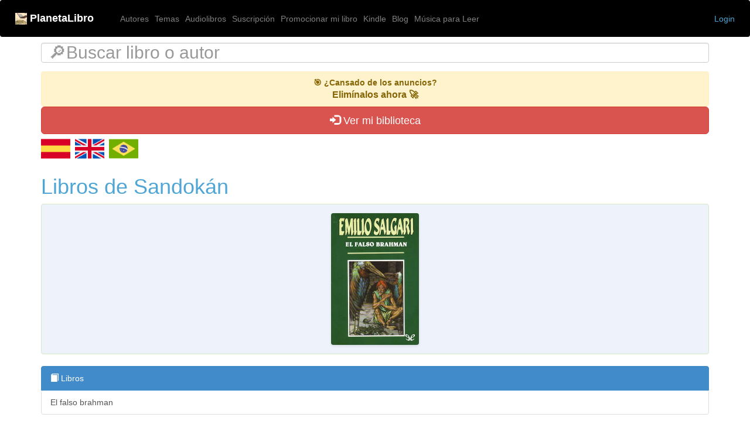

--- FILE ---
content_type: text/html; charset=UTF-8
request_url: https://planetalibro.net/tema/sandokan
body_size: 4940
content:
<!doctype html>
<html lang="es">
  <head>
    <!-- Global site tag (gtag.js) - Google Analytics -->
<script async src="https://www.googletagmanager.com/gtag/js?id=G-W1B27WJ10R"></script>
<script>
  window.dataLayer = window.dataLayer || [];
  function gtag(){dataLayer.push(arguments);}
  gtag('js', new Date());

  gtag('config', 'G-W1B27WJ10R');
</script>
	<script async src="https://pagead2.googlesyndication.com/pagead/js/adsbygoogle.js?client=ca-pub-1573918828148499"
     crossorigin="anonymous"></script>
		

    
    <link rel="shortcut icon" href="https://planetalibro.net/img/icono.ico" type="image/x-icon">

    <!-- Required meta tags -->
    <meta charset="utf-8">
    <meta name="viewport" content="width=device-width, initial-scale=1,user-scalable=yes">


    <!-- Vendor CSS Files 
    <link href="https://booktube.cafe/css/bootstrap.css" rel="stylesheet" media="screen">-->
    <link href="https://planetalibro.net/css/2022/bootstrap.css" rel="stylesheet" media="screen">
	<link href="https://planetalibro.net/css/2022/ionicons.css" rel="stylesheet" media="screen">
    
    <link href="https://planetalibro.net/assets/vendor/boxicons/css/boxicons.min.css" rel="stylesheet">
    <link href="https://planetalibro.net/assets/vendor/venobox/venobox.css" rel="stylesheet">
    <link href="https://planetalibro.net/assets/vendor/animate.css/animate.min.css" rel="stylesheet">
    <link rel="stylesheet" href="https://cdnjs.cloudflare.com/ajax/libs/font-awesome/5.15.4/css/all.min.css">


	<!-- Bootstrap planetalibro -->
    <link href="https://planetalibro.net/css/bootstrap.min.css" rel="stylesheet" media="screen">
    
    <!--
    <link href="https://planetalibro.net/css/ionicons.css" rel="stylesheet" media="screen">
    -->

    
    <!-- Template Main CSS File -->
    <link href="https://planetalibro.net/style2025.css" rel="stylesheet">
    <link href="https://planetalibro.net/assets/css/style.css" rel="stylesheet">
    <link href="https://planetalibro.net/css/2022/scrolling_wrapper.css" rel="stylesheet" >

    
    <meta http-equiv="X-UA-Compatible" content="IE=edge,chrome=1">
    <title>📕 Descubre los mejores libros sobre Sandokán</title>

	<meta property="og:title" content="▷ Descubre los mejores libros sobre Sandokán"/>
	<meta property="og:type" content="website"/>
	<meta property="og:url" content="https://planetalibro.net/tema/sandokan"/>
	<meta property="og:image" content=""/>
	<meta property="og:site_name" content="Planetalibro.net"/>
	<meta itemprop="description" content="Descubre los mejores libros sobre Sandokán">
	<meta property="og:description" content= "Descubre los mejores libros sobre Sandokán" />

	<meta name="title" content="📕 Descubre los mejores libros sobre Sandokán">
	<meta name="description" content="Descubre los mejores libros sobre Sandokán" />
	<meta name="keywords" content="Sandokán,Biblioteca digital, librería online, libros digitales, libro electrónico, libros gratis, archivo epub, libro epub, ebook, e-book, epub, kindle, pdf, libros epub gratis, libros pdf gratis, descargar libros gratis, dominio público, lectura online, libros gratuitos, descarga legal de libros" />
  <meta name="viewport" content="width=device-width, initial-scale=1.0">
  <meta name="p:domain_verify" content="e79a701880bce66c0e03e028280d3bf6"/>

  <style>
  /* The heart of the matter */
  .testimonial-group > .row {
  overflow-x: auto;
  white-space: nowrap;

  }
  .testimonial-group > .row > .col-sm-3 {
  display: inline-block;
  float: none;

  }

  /* Decorations */
  .col-sm-3 { padding-bottom: 0px; padding-top: 0px; }
  
    /* Estilos para la función show_video_thx */
    .video-panel {
        display: flex;
        flex-wrap: wrap;
        border: 1px solid #000;
        border-radius: 10px;
        overflow: hidden;
        background-color: black; /* Fondo negro */
    }

    .video-link {
        display: flex;
        flex-wrap: wrap;
        width: 100%;
        height: 100%;
        text-decoration: none;
    }

    .video-thumbnail {
        flex: 0 0 40%;
        max-width: 40%;
        height: 100%;
        overflow: hidden;
        display: flex;
        justify-content: center;
        align-items: center;
        background-color: black; /* Fondo negro */
    }

    .video-thumbnail img {
        width: 100%;
        height: 100%;
        object-fit: contain; /* Asegura que la imagen no se corte */
        background-color: black; /* Fondo negro */
    }

    .video-description {
        flex: 1;
        padding: 10px;
        display: flex;
        align-items: center;
        justify-content: center;
        text-align: center;
    }

    .video-text {
        width: 100%;
    }

    /* Media Queries para diseño responsive */
    @media (max-width: 600px) {
        .video-panel {
            height: auto;
        }

        .video-thumbnail {
            flex: 0 0 100%;
            max-width: 100%;
            height: auto;
        }

        .video-thumbnail img {
            border-radius: 10px 10px 0 0;
        }

        .video-description {
            flex: 0 0 100%;
            max-width: 100%;
        }
    }
    /* < Estilos para la función show_video_thx /> */


  </style>

  <script src="https://planetalibro.net/inc/iconify.min.js" defer></script>


  <!-- Optional JavaScript -->
    <!-- jQuery first, then Popper.js, then Bootstrap JS -->
    <script src="https://code.jquery.com/jquery-3.5.1.slim.min.js" integrity="sha384-DfXdz2htPH0lsSSs5nCTpuj/zy4C+OGpamoFVy38MVBnE+IbbVYUew+OrCXaRkfj" crossorigin="anonymous" defer></script>
    <script src="https://cdn.jsdelivr.net/npm/popper.js@1.16.0/dist/umd/popper.min.js" integrity="sha384-Q6E9RHvbIyZFJoft+2mJbHaEWldlvI9IOYy5n3zV9zzTtmI3UksdQRVvoxMfooAo" crossorigin="anonymous" defer></script>
    <script src="https://stackpath.bootstrapcdn.com/bootstrap/4.5.0/js/bootstrap.min.js" integrity="sha384-OgVRvuATP1z7JjHLkuOU7Xw704+h835Lr+6QL9UvYjZE3Ipu6Tp75j7Bh/kR0JKI" crossorigin="anonymous" defer></script>
    <script src="https://planetalibro.net/js/mp_funciones.js" defer></script>
</head>

<body>


<header>
  <nav class="navbar navbar-expand-md navbar-dark fixed-top bg-black" >
    <a class="navbar-brand" href="https://planetalibro.net/">
    <img src="https://planetalibro.net/img/icono20.png"> <b> PlanetaLibro</b>
    </a>


    <button class="navbar-toggler" type="button" data-toggle="collapse" data-target="#navbarCollapse" aria-controls="navbarCollapse" aria-expanded="false" aria-label="Toggle navigation">
      <span class="navbar-toggler-icon"></span>
    </button>
    <div class="collapse navbar-collapse" id="navbarCollapse">
      <ul class="navbar-nav mr-auto">
        <li class="nav-item">
          <a class="nav-link" href="https://planetalibro.net/autores.php">Autores</a>
        </li>
        <li class="nav-item">
          <a class="nav-link" href="https://planetalibro.net/temas.php">Temas</a>
        </li>
        <li class="nav-item">
          <a class="nav-link" href="https://planetalibro.net/como_descargar_audiolibros_gratis.php">Audiolibros</a>
        </li>
        <li class="nav-item">
          <a class="nav-link" href="https://planetalibro.net/suscripcion.php/">Suscripción</a>
        </li>
        <li class="nav-item">
          <a class="nav-link" href="https://planetalibro.net/clips_autores.php/">Promocionar mi libro</a>
        </li>
        <li class="nav-item">
          <a class="nav-link" href="https://planetalibro.net/kindle.php">Kindle</a>
        </li>
        <li class="nav-item">
          <a class="nav-link" href="https://planetalibro.net/blog/">Blog</a>
        </li>        
        

        <li class="nav-item">
          <a class="nav-link" href="https://planetalibro.net/musica_para_leer.php">Música para Leer</a>
        </li>
		</ul>
      
		<ul class="nav navbar-nav navbar-right">
							<li>
		<a href="https://planetalibro.net/login.php">Login</a>
	</li>
		</ul>

    </div>
  </nav>
</header>

<!--
usar con el css de booktube
<br/>
<br/>
<br/>
-->
<main role="main" id="main-content">
  <script>
    document.addEventListener("DOMContentLoaded", function() {
        var navbarHeight = document.querySelector(".navbar").offsetHeight;
        document.getElementById("main-content").style.marginTop = 10 + navbarHeight + "px";
    });
  </script>  

  <!-- Wrap the rest of the page in another container to center all the content. -->
  <div class="container">
	<!-- <div class="container"> -->  

  
     
          <div class="row">
            <div class="col">	<!-- Load icon library -->
	<form  action="/buscar.php" method="get">
		<div class="form-group">
		<input class="form-control" type="text" placeholder="🔎Buscar libro o autor" name="search" style="font-size:30px">
		<input type="hidden" id="tipo" name="tipo" value="">
		<input type="hidden" id="l" name="l" value="es">
		</div>
	</form>

	</div>
          </div>		
      <a href="https://planetalibro.net/suscripcion.php/" style="text-decoration: none; display: block;">
            <div style="background-color: #fff3cd; padding: 8px 12px; text-align: center; border: 1px solid #ffeeba; border-radius: 4px; font-family: sans-serif; color: #856404;">
            <strong>🎯 ¿Cansado de los anuncios?</strong><br>
            <span style="font-size: 16px; font-weight: bold;">Elimínalos ahora 🚀</span>
            </div>
            </a><div class="btn-group btn-group-justified"><a class="btn btn-danger btn-lg" role="button" href="https://planetalibro.net/login.php"><span class="glyphicon glyphicon-log-in" aria-hidden="true"></span> Ver mi biblioteca</a></div> 
        <div class="row">
          <div class="col" style="float: right;"><a href="https://planetalibro.net"><img src="https://planetalibro.net/img/es128.png" width="50" loading="lazy"></a>&nbsp;&nbsp;<a href="https://planetalibro.net/en/"><img src="https://planetalibro.net/img/en128.png" width="50" loading="lazy"></a>&nbsp;&nbsp;<a href="https://planetalibro.net/pt/"><img src="https://planetalibro.net/img/pt128.png" width="50" loading="lazy"></a></div>
        </div>		
        
   

		<div class="row">
			<div class="col"><h1 class="title"><a href="#">Libros de Sandokán</a></h1><style>
.tapas-container {
	display: flex;
	flex-wrap: wrap;
	justify-content: center;
	gap: 10px;
}
.tapa-link {
	flex: 1 1 30%;
	max-width: 150px;
}
.tapa-img {
	width: 100%;
	height: auto;
	display: block;
	border-radius: 4px;
	box-shadow: 0 2px 4px rgba(0,0,0,0.1);
}
@media (max-width: 768px) {
	.tapa-link {
		flex: 1 1 30%;
		max-width: 33%;
	}
}
</style><div class="alert alert-success" style="background-color: #eef2fb;"><div class="tapas-container"><a class="tapa-link" href="https://planetalibro.net/libro/salgari-emilio-el-falso-brahman">
							<img class="tapa-img" src="https://planetalibro.net/biblioteca/s/a/salgari/salgari-emilio-el-falso-brahman/salgari-emilio-el-falso-brahman.webp" alt="El falso brahman">
						</a></div></div><div class="list-group"><a href="#" class="list-group-item active"><span class="glyphicon glyphicon-book"></span> Libros</a><div itemscope itemtype="https://schema.org/Book"><a href="../libro/salgari-emilio-el-falso-brahman" class="list-group-item" itemprop="url"><div itemprop="name">El falso brahman</div></a></div></div></div>
		</div>
		<div class="row">
			<div class="col-sm"></div>
			<div class="col-sm"></div>
		</div>
		<div class="row">
			<div class="col-sm"></div>
			<div class="col-sm"></div>
		</div>
		<div class="row">
			<div class="col-sm"></div>
			<div class="col-sm"></div>
		</div>
	<!--</div>-->
  </div><!-- /.container -->

<!-- FOOTER -->
<style>
  #footer {
    background-color: black;
    color: white;
  }

  #footer a {
    color: white;
  }

  #footer a:hover {
    color: gray;
  }
</style>

<br/><br/>
<footer id="footer" data-aos="fade-up" data-aos-easing="ease-in-out" data-aos-duration="500">
  <div class="footer-top">
    <div class="container">
      <div class="row">
        <div class="col-lg-3 col-md-3 footer-links">
          <h4>Acerca de PlanetaLibro</h4>
          <p><strong>📚 PlanetaLibro es tu biblioteca digital accesible en cualquier dispositivo.</strong> Con más de <strong>70,000 libros</strong>, te permite <strong>leer online sin necesidad de descargas</strong>, guardar tu avance y organizar tu <strong>biblioteca personal</strong> para acceder a tus libros en cualquier momento.<br/>
✅ <strong>Más de 15,000 libros de dominio público</strong> para descargar gratis.<br/>
🔍 Libros con derechos de autor disponibles con <strong>resúmenes legales y enlaces de compra</strong>.<br/>
📖 <strong>Lectura online sin interrupciones</strong>: continúa donde lo dejaste en cualquier dispositivo.<br/>
🎧 <strong>Audiolibros y reseñas en video</strong> integrados en cada libro.<br/>
📚 <strong>Recomendaciones con IA</strong> basadas en tus lecturas y gustos.<br/></p>
      </div>

        <div class="col-lg-3 col-md-3 footer-links">
          <h4>Enlaces</h4>
          <ul>
            <li><i class="bx bx-chevron-right"></i> <a href="https://planetalibro.net/">Home</a></li>
            <li><i class="bx bx-chevron-right"></i> <a href="https://planetalibro.net/suscripcion.php#faq">FAQ</a></li>
            <li><i class="bx bx-chevron-right"></i> <a href="https://planetalibro.net/blog">Blog</a></li>
            <li><i class="bx bx-chevron-right"></i> <a href="https://chatgpt.com/g/g-n5HwGCjaG-planetalibro">PlanetaLibro ChatGPT</a></li>
            <li><i class="bx bx-chevron-right"></i> <a href="https://planetalibro.net/escuchar_audiolibros.php">Audiolibros</a></li>
            <li><i class="bx bx-chevron-right"></i> <a href="https://play.google.com/store/apps/details?id=com.teknear.planetalibro">Descargar App</a></li>
            <li><i class="bx bx-chevron-right"></i> <a href="https://planetalibro.net/privacy-policy.php">Política de Privacidad</a></li>
            <li><i class="bx bx-chevron-right"></i> <a href="https://forms.gle/JQJ9ib4sDmkmnse4A">Report copyright / DMCA form</a></li>            
          </ul>
        </div>

        <div class="col-lg-3 col-md-3 footer-links">
          <h4>Contacto</h4>
          <p>
            <strong>Email:</strong> planetalibro@gmail.com<br>
          </p>
          <div class="social-links mt-3">
            <a href="https://www.youtube.com/c/PlanetaLibrox" class="youtube"><i class="bx bxl-youtube"></i></a>
            <a href="https://www.facebook.com/planetalibro.net" class="facebook"><i class="bx bxl-facebook"></i></a>
            <a href="https://www.instagram.com/planetalibro/" class="instagram"><i class="bx bxl-instagram"></i></a>
            <a href="https://ar.pinterest.com/planetalibro/" class="pinterest"><i class="bx bxl-pinterest"></i></a>
          </div>
          <div>
            <br/>
            <div id="eXTReMe"><a target="_blank" href="https://extremetracking.com/open?login=marpec">
<img src="https://t1.extreme-dm.com/i.gif" style="border: 0;"
height="38" width="41" id="EXim" alt="eXTReMe Tracker" /></a>
<script type="text/javascript"><!--
var EXlogin='marpec' // Login
var EXvsrv='s9' // VServer
EXs=screen;EXw=EXs.width;navigator.appName!="Netscape"?
EXb=EXs.colorDepth:EXb=EXs.pixelDepth;
navigator.javaEnabled()==1?EXjv="y":EXjv="n";
EXd=document;EXw?"":EXw="na";EXb?"":EXb="na";
EXd.write("<img src=https://e0.extreme-dm.com",
"/"+EXvsrv+".g?login="+EXlogin+"&amp;",
"jv="+EXjv+"&amp;j=y&amp;srw="+EXw+"&amp;srb="+EXb+"&amp;",
"l="+escape(EXd.referrer)+" height=1 width=1>");//-->
</script><noscript><div id="neXTReMe"><img height="1" width="1" alt=""
src="https://e0.extreme-dm.com/s9.g?login=marpec&amp;j=n&amp;jv=n" />
</div></noscript></div>
          </div>
        </div>

      </div>
    </div>
  </div>
</footer>
<!-- End Footer -->

</main>
    <!-- Optional JavaScript -->
    <!-- jQuery first, then Popper.js, then Bootstrap JS -->
    
  </body>
</html>


--- FILE ---
content_type: text/html; charset=utf-8
request_url: https://www.google.com/recaptcha/api2/aframe
body_size: 267
content:
<!DOCTYPE HTML><html><head><meta http-equiv="content-type" content="text/html; charset=UTF-8"></head><body><script nonce="Tne34ETqNWO1aFEDymLK5w">/** Anti-fraud and anti-abuse applications only. See google.com/recaptcha */ try{var clients={'sodar':'https://pagead2.googlesyndication.com/pagead/sodar?'};window.addEventListener("message",function(a){try{if(a.source===window.parent){var b=JSON.parse(a.data);var c=clients[b['id']];if(c){var d=document.createElement('img');d.src=c+b['params']+'&rc='+(localStorage.getItem("rc::a")?sessionStorage.getItem("rc::b"):"");window.document.body.appendChild(d);sessionStorage.setItem("rc::e",parseInt(sessionStorage.getItem("rc::e")||0)+1);localStorage.setItem("rc::h",'1768869514244');}}}catch(b){}});window.parent.postMessage("_grecaptcha_ready", "*");}catch(b){}</script></body></html>